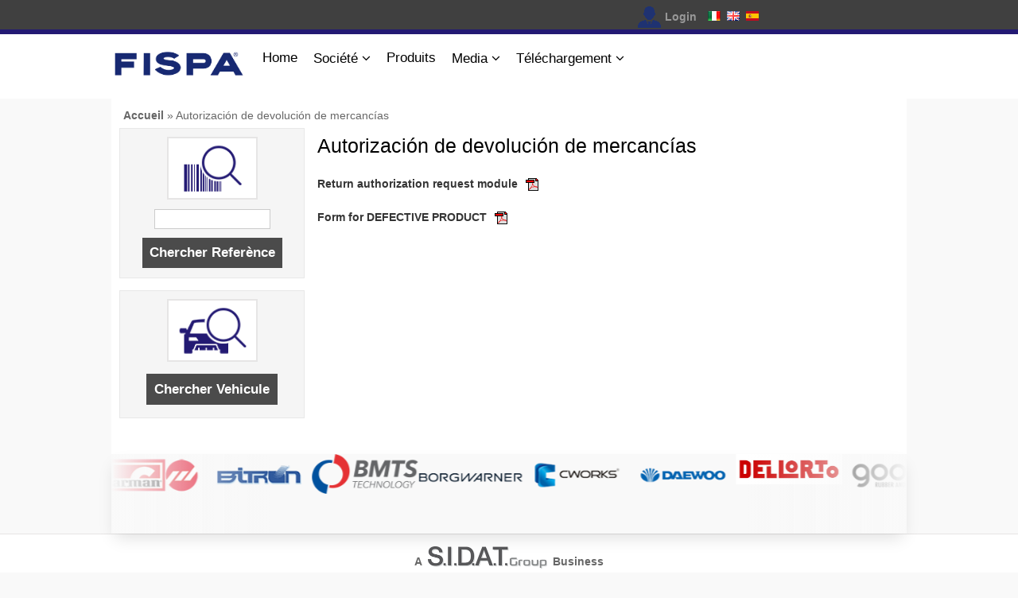

--- FILE ---
content_type: text/html; charset=utf-8
request_url: https://fispa.it/fr/node/282
body_size: 20269
content:
<!DOCTYPE html>
<html lang="fr" dir="ltr">
<head>
<meta charset="utf-8" />
<link rel="canonical" href="/fr/node/282" />
<link rel="shortlink" href="/fr/node/282" />
<meta name="viewport" content="width=device-width, initial-scale=1, maximum-scale=1" />
<link rel="shortcut icon" href="/sites/all/themes/sidatpurpose/images/color_scheme/fispa/favicon.ico" />
<title>Autorización de devolución de mercancías | FISPA</title>
<style type="text/css" media="all">
@import url("https://fispa.it/modules/system/system.base.css?t33rvk");
@import url("https://fispa.it/modules/system/system.menus.css?t33rvk");
@import url("https://fispa.it/modules/system/system.messages.css?t33rvk");
@import url("https://fispa.it/modules/system/system.theme.css?t33rvk");
</style>
<style type="text/css" media="all">
@import url("https://fispa.it/modules/field/theme/field.css?t33rvk");
@import url("https://fispa.it/modules/node/node.css?t33rvk");
@import url("https://fispa.it/modules/user/user.css?t33rvk");
@import url("https://fispa.it/sites/all/modules/views/css/views.css?t33rvk");
@import url("https://fispa.it/sites/all/modules/ckeditor/css/ckeditor.css?t33rvk");
</style>
<style type="text/css" media="all">
@import url("https://fispa.it/sites/all/modules/ctools/css/ctools.css?t33rvk");
@import url("https://fispa.it/sites/all/themes/sidatpurpose/akshay.css?t33rvk");
</style>
<style type="text/css" media="all">
@import url("https://fispa.it/sites/all/themes/sidatpurpose/style.css?t33rvk");
@import url("https://fispa.it/sites/all/themes/sidatpurpose/css/responsive.css?t33rvk");
</style>
<style type="text/css" media="all">
@import url("https://fispa.it/sites/all/themes/sidatpurpose/css/color_scheme/fispa.css?t33rvk");
</style>
<script type="text/javascript" src="https://fispa.it/sites/all/modules/jquery_update/replace/jquery/2.2/jquery.min.js?v=2.2.4"></script>
<script type="text/javascript" src="https://fispa.it/misc/jquery-extend-3.4.0.js?v=2.2.4"></script>
<script type="text/javascript" src="https://fispa.it/misc/jquery-html-prefilter-3.5.0-backport.js?v=2.2.4"></script>
<script type="text/javascript" src="https://fispa.it/misc/jquery.once.js?v=1.2"></script>
<script type="text/javascript" src="https://fispa.it/misc/drupal.js?t33rvk"></script>
<script type="text/javascript" src="https://fispa.it/sites/all/modules/jquery_update/js/jquery_browser.js?v=0.0.1"></script>
<script type="text/javascript" src="https://fispa.it/misc/form-single-submit.js?v=7.103"></script>
<script type="text/javascript" src="https://fispa.it/sites/default/files/languages/fr_4K8fm3MUI7AAfSGtsuop0BMr1e6WVsrFuWAZFSkTG4E.js?t33rvk"></script>
<script type="text/javascript" src="https://fispa.it/sites/all/themes/sidatpurpose/js/plugins.js?t33rvk"></script>
<script type="text/javascript" src="https://fispa.it/sites/all/themes/sidatpurpose/js/global.js?t33rvk"></script>
<script type="text/javascript">
<!--//--><![CDATA[//><!--
jQuery.extend(Drupal.settings, {"basePath":"\/","pathPrefix":"fr\/","setHasJsCookie":0,"ajaxPageState":{"theme":"sidatpurpose","theme_token":"U7IVgVUZDUCI-E2_hXBAEq6NZ7eUgsf8aGZYvAjy2h4","js":{"sites\/all\/modules\/jquery_update\/replace\/jquery\/2.2\/jquery.min.js":1,"misc\/jquery-extend-3.4.0.js":1,"misc\/jquery-html-prefilter-3.5.0-backport.js":1,"misc\/jquery.once.js":1,"misc\/drupal.js":1,"sites\/all\/modules\/jquery_update\/js\/jquery_browser.js":1,"misc\/form-single-submit.js":1,"public:\/\/languages\/fr_4K8fm3MUI7AAfSGtsuop0BMr1e6WVsrFuWAZFSkTG4E.js":1,"sites\/all\/themes\/sidatpurpose\/js\/plugins.js":1,"sites\/all\/themes\/sidatpurpose\/js\/global.js":1},"css":{"modules\/system\/system.base.css":1,"modules\/system\/system.menus.css":1,"modules\/system\/system.messages.css":1,"modules\/system\/system.theme.css":1,"modules\/field\/theme\/field.css":1,"modules\/node\/node.css":1,"modules\/user\/user.css":1,"sites\/all\/modules\/views\/css\/views.css":1,"sites\/all\/modules\/ckeditor\/css\/ckeditor.css":1,"sites\/all\/modules\/ctools\/css\/ctools.css":1,"sites\/all\/themes\/sidatpurpose\/akshay.css":1,"sites\/all\/themes\/sidatpurpose\/style.css":1,"sites\/all\/themes\/sidatpurpose\/css\/responsive.css":1,"sites\/all\/themes\/sidatpurpose\/css\/color_scheme\/fispa.css":1}},"urlIsAjaxTrusted":{"\/fr\/node\/282":true}});
//--><!]]>
</script>
<!--[if lt IE 9]><script src="/sites/all/themes/sidatpurpose/js/html5.js"></script><![endif]-->
</head>
<body class="html not-front not-logged-in no-sidebars page-node page-node- page-node-282 node-type-page i18n-fr">
    <div id="top-header" class="clr">
  <div class="clr container">
    <div id="header-wrap" class="clr fixed-header">
              <div id="info" class="span_2_of_3 col col-1 top_head-block ">
        <div class="region region-dashboard-left">
  <div id="block-block-1" class="block block-block">

      
  <div class="content">
    <ul>
</ul>  </div>
  
</div> <!-- /.block -->
</div>
 <!-- /.region -->
        </div>
            <div id="top_login_user" class="col ">
      <span class="icon-login"><a href="/fr/user">Login</a></span><span class="header-flags" style="margin-left:14px;"><a href="/node/282"><img src="/sites/all/files/it-icon.png"/></a>&nbsp;&nbsp;<a href="/en/node/282"><img src="/sites/all/files/uk-icon.png"/></a>&nbsp;&nbsp;<a href="/es/node/282"><img src="/sites/all/files/es-icon.png"/></a></span>      </div>
    </div>
  </div>
</div>

<div id="top-menu" class="clr">
  <div class="clr container">
    <div id="header-wrap" class="clr fixed-header">
      <header id="header" class="site-header clr">
        <div id="logo" class="clr">
                    <div id="site-logo"><a href="/fr" title="Accueil">
            <img src="https://fispa.it/sites/all/themes/sidatpurpose/logo.png" alt="Accueil" />
          </a></div>                  </div>

    	<div id="sidr-close"><a href="#sidr-close" class="toggle-sidr-close"></a></div>
        <div id="site-navigation-wrap">
          <a href="#sidr-main" id="navigation-toggle"><span class="fa fa-bars"></span>Menu</a>
          <nav id="site-navigation" class="navigation main-navigation clr" role="navigation">
            <div id="main-menu" class="menu-main-container">
              <ul class="menu"><li class="first leaf"><a href="/fr" title="">Home</a></li>
<li class="expanded"><span title="" class="nolink" tabindex="0">Société</span><ul class="menu"><li class="first leaf"><a href="/fr/notre_histoire" title="title opzionale">La Société S.I.D.A.T. S.p.A.</a></li>
<li class="leaf"><a href="/fr/Quality_fr">Qualité</a></li>
<li class="leaf"><a href="/fr/rating_legalita">Classification de Légalité</a></li>
<li class="leaf"><a href="/fr/smaltimento" title="">Enlèvement des emballages</a></li>
<li class="leaf"><a href="/fr/node/175">Où Nous Sommes</a></li>
<li class="leaf"><a href="/fr/node/176">Travailler Avec Nous</a></li>
<li class="leaf"><a href="/fr/whistleblowing" title="">Whistleblowing</a></li>
<li class="leaf"><a href="/fr/TecDoc_Premium_Data_Supplier" title="">TecDoc Premium Data Supplier</a></li>
<li class="last leaf"><a href="/fr/Riconoscimenti" title="Récompenses">Récompenses</a></li>
</ul></li>
<li class="leaf"><a href="/fr/categories" title="">Produits</a></li>
<li class="expanded"><span title="" class="nolink" tabindex="0">Media</span><ul class="menu"><li class="first last leaf"><a href="/fr/fiere" title="">Foires</a></li>
</ul></li>
<li class="last expanded"><span title="" class="nolink" tabindex="0">Téléchargement</span><ul class="menu"><li class="first leaf"><a href="/fr/node/162" title="">Autorisation Retour Marchandise</a></li>
<li class="last leaf"><a href="/fr/brochure_krios" title="">Brochure KRIOS</a></li>
</ul></li>
</ul>            </div>
          </nav>
        </div>
      </header>
      
      
          </div>
  </div>
</div>


      
<div id="wrap" class="clr container">

  </div>


<div class="width_cover">
  <div id="wrap3" class="clr container">
    <div id="main" class="site-main clr">
            <div id="primary" class="content-area clr">

         
                     <section id="content" role="main" class="site-content <!--?php print $sidebarclass; ?--> clr">
              <div id="breadcrumbs"><h2 class="element-invisible">Vous êtes ici</h2><nav class="breadcrumb"><a href="/fr">Accueil</a> » Autorización de devolución de mercancías</nav></div>
                                <div class="span_1_of_4 col col-1 col-left-inside">
                   <div class="region region-sidebar-left">
  <div id="block-search-oem-search-by-oem-left" class="block block-search-oem">

      
  <div class="content">
    <div class="box-dordered-left box-ricercaCodice"><form action="/fr/node/282" method="post" id="search-oem-form-left" accept-charset="UTF-8"><div><div class="form-item form-type-textfield form-item-oem">
 <input type="text" id="edit-oem" name="oem" value="" size="16" maxlength="22" class="form-text" />
</div>
<input type="submit" id="edit-submit" name="op" value="Chercher Referènce" class="form-submit" /><input type="hidden" name="form_build_id" value="form-T_1y8mL9KPuOm3e4hjqi6k3_ORT_bh6lM9vE945brHw" />
<input type="hidden" name="form_id" value="search_oem_form_left" />
</div></form></div>  </div>
  
</div> <!-- /.block -->
<div id="block-vehicle-products-search-by-vehicle" class="block block-vehicle-products">

        <h2 >Search by Vehicle</h2>
    
  <div class="content">
    <a href="/fr/search-vehicle">Chercher Vehicule</a>  </div>
  
</div> <!-- /.block -->
</div>
 <!-- /.region -->
                 </div>

                 <div class="span_3_of_4 col col-2">
             
  				                                    <div id="content-wrap">
                                                              <h1 class="page-title">Autorización de devolución de mercancías</h1>                                                                                                                        <div class="region region-content">
  <div id="block-system-main" class="block block-system">

      
  <div class="content">
                        
      
    
  <div class="content">
    <div class="field field-name-body field-type-text-with-summary field-label-hidden"><div class="field-items"><div class="field-item even"><a href="/sites/all/files/modulo_reso_merce_FISPA_.pdf">Return authorization request module <img src="/sites/all/files/pdf.gif" style="vertical-align: middle; border:0px;" /></a><br><a href="/sites/all/files/ModuloReclamoFISPA_2016.03.21.pdf">Form for DEFECTIVE PRODUCT <img src="/sites/all/files/pdf.gif" style="vertical-align: middle; border:0px;" /></a></div></div></div>  </div>

      <footer>
          </footer>
  
    </div>
  
</div> <!-- /.block -->
</div>
 <!-- /.region -->
                  </div>

              </div>            </section>

  		  
              </div>
    </div>

  </div>
  </div> <!-- chiusura wrap 3-->

</div>
<!--carousel loghi-->

<div class="slider-carousel">
	<div class="slide-track">
    <div class="slide-carousel">
      <a href="https://www.aisanindustryfrance.fr/" target=_blank>
			  <img src="/sites/all/themes/sidatpurpose/images/carousel/aisan.png" height="60" width="150" alt="" />
      </a>
    </div>
		<div class="slide-carousel">
      <a href="https://www.as-carparts.com/" target=_blank>
			  <img src="/sites/all/themes/sidatpurpose/images/carousel/arman.png" height="60" width="150" alt="" />
      </a>
    </div>
    <div class="slide-carousel">
      <a href="http://www.bitron.net/index.php?option=com_content&view=article&id=370" target=_blank>
        <img src="/sites/all/themes/sidatpurpose/images/carousel/bitron.png" height="60" width="150" alt="" />
      </a>
    </div>
    <div class="slide-carousel">
      <img src="/sites/all/themes/sidatpurpose/images/carousel/bmts.png" height="60" alt="" />
    </div>
    <div class="slide-carousel">
      <img src="/sites/all/themes/sidatpurpose/images/carousel/borgwarner.png" height="60" width="201" alt="" />
    </div>
    <div class="slide-carousel">
      <img src="/sites/all/themes/sidatpurpose/images/carousel/cworks.png" height="60" width="150" alt="" />
    </div>
    <div class="slide-carousel">
			<img src="/sites/all/themes/sidatpurpose/images/carousel/daewoo.png" height="60" width="150" alt="" />
		</div>
		<div class="slide-carousel">
      <a href="http://www.dellorto.it/" target=_blank>
        <img src="/sites/all/themes/sidatpurpose/images/carousel/dellorto.jpg" height="80" width="300" alt="" />
      </a>
    </div>
    <div class="slide-carousel">
        <a href="https://www.goom.it/it/" target=_blank>
                <img src="/sites/all/themes/sidatpurpose/images/carousel/goom.png" height="60" width="150" alt="" />
        </a>
    </div>
    <div class="slide-carousel">
      <a href="http://www.hanonsystems.com/" target=_blank>
        <img src="/sites/all/themes/sidatpurpose/images/carousel/hanon.jpg" height="60" width="150" alt="" />
      </a>
    </div>
    <div class="slide-carousel">
      <a href="http://www.hella.com/" target=_blank>
        <img src="/sites/all/themes/sidatpurpose/images/carousel/hella.jpg" height="40" width="" alt="" />
      </a>
    </div>
    <div class="slide-carousel">
      <a href="https://www.mando.com/eng/" target=_blank>
			  <img src="/sites/all/themes/sidatpurpose/images/carousel/mando.png" height="60" width="150" alt="" />
      </a>
    </div>
		<div class="slide-carousel">
      <a href="https://micronairblue.com/fr" target=_blank>			  <img src="/sites/all/themes/sidatpurpose/images/carousel/micronAir.png" height="60" width="150" alt="" />
      </a>
    </div>
		<div class="slide-carousel">
      <a href="http://www.hasco-group.com/en/about/company.html" target=_blank>
        <img src="/sites/all/themes/sidatpurpose/images/carousel/sandenhasco.jpg" height="80" width="300" alt="" />
      </a>
    </div>
    <div class="slide-carousel">
      <a href="https://www.sensata.com/products/pressure-sensors-switches" target=_blank>
			  <img src="/sites/all/themes/sidatpurpose/images/carousel/schrader.png" height="60" width="150" alt="" />
      </a>
    </div>
    <div class="slide-carousel">
      <a href="https://www.seg-automotive.com/" target=_blank>
        <img src="/sites/all/themes/sidatpurpose/images/carousel/seg_auto.jpg" height="60" width="150" alt="" />
      </a>
    </div>
    <div class="slide-carousel">
      <a href="https://www.tifluidsystems.com/" target=_blank>
			  <img src="/sites/all/themes/sidatpurpose/images/carousel/ti_marwal.png" height="60" width="150" alt="" />
      </a>
    </div>
    <div class="slide-carousel slide-carousel-double">
      <a href="https://cworks-toyotatsusho.com/" target=_blank>
			  <img src="/sites/all/themes/sidatpurpose/images/carousel/toyota_tsusho.png" height="60" width="300" alt="" />
      </a>
    </div>
    <div class="slide-carousel">
      <a href="https://www.visteon.com/company/about-us/" target=_blank>
			  <img src="/sites/all/themes/sidatpurpose/images/carousel/visteon.png" height="60" width="150" alt="" />
      </a>
    </div>
    <div class="slide-carousel">
      <a href="http://www.vitesco-technologies.com/" target=_blank>
        <img src="/sites/all/themes/sidatpurpose/images/carousel/vitesco.jpg" height="80" width="300" alt="" />
      </a>
    </div>
    <div class="slide-carousel">
			<img src="/sites/all/themes/sidatpurpose/images/carousel/daewoo.png" height="60" width="150" alt="" />
    </div>
		<div class="slide-carousel">
    <a href="https://www.mando.com/eng/" target=_blank>
			  <img src="/sites/all/themes/sidatpurpose/images/carousel/mando.png" height="60" width="150" alt="" />
      </a>
    </div>
		<div class="slide-carousel">
      <a href="https://micronairblue.com/fr" target=_blank>			  <img src="/sites/all/themes/sidatpurpose/images/carousel/micronAir.png" height="60" width="150" alt="" />
      </a>
    </div>
		<div class="slide-carousel">
    <a href="https://www.sensata.com/products/pressure-sensors-switches" target=_blank>
			  <img src="/sites/all/themes/sidatpurpose/images/carousel/schrader.png" height="60" width="150" alt="" />
      </a>
    </div>
		<div class="slide-carousel">
    <a href="https://www.tifluidsystems.com/" target=_blank>
			  <img src="/sites/all/themes/sidatpurpose/images/carousel/ti_marwal.png" height="60" width="150" alt="" />
      </a>
    </div>
		<div class="slide-carousel">
    <a href="https://www.visteon.com/company/about-us/" target=_blank>
			  <img src="/sites/all/themes/sidatpurpose/images/carousel/visteon.png" height="60" width="150" alt="" />
      </a>
    </div>
  </div>
</div>
<!-- fine carousel loghi -->



    	      <div id="suppliers_bk" class="clr">
        <div class="clr container">
          <div class="span_1_of_1 col col-1">
            <div class="region region-suppliers">
  <div id="block-block-7" class="block block-block">

      
  <div class="content">
    <!--<p>OUR SUPPLIERS</p>
<ul>
	<li>Micronair</li>
	<li>Krios</li>
	<li>Delphi</li>
	<li>Visteon</li>
	<li>Mando</li>
	<li>Ti Automotive</li>
	<li>Fispa</li>
	<li>Bitron</li>
</ul>-->
<div id="footer-group">
    <span class="footer-group-left">A</span>
    <span class="footer-group-center"></span>
    <span class="footer-group-right">Business</span>
</div>  </div>
  
</div> <!-- /.block -->
</div>
 <!-- /.region -->
          </div>
        </div>
      </div>
         <div id="footer-color" class="clr">
    <div class="clr container">

    <div id="footer-wrap" class="site-footer clr">
        <div id="footer" class="clr">
                      <div id="footer-block-wrap" class="clr">
              <div class="span_1_of_3 col col-1 footer-block">
                <div class="region region-footer-first">
  <div id="block-block-9" class="block block-block">

      
  <div class="content">
    <h3>Where We are</h3>
Via E. Ferrari, 10<br />
10028 Trofarello (TO) - Italy<br />
Monday - Friday<br />8:45/12:45 - 14:00/18:00
<br />
Tel. +39 011 647 4060
<br /><br />
<ul class="footer-social" style="margin-top:0px; padding-top:0px;"><li><a target="blank" href="https://www.linkedin.com/company/s.i.d.a.t.-group"><img src="/sites/all/files/linkedin_ita_s.png" /></a></li></ul>  </div>
  
</div> <!-- /.block -->
</div>
 <!-- /.region -->
              </div>              <div class="span_1_of_3 col col-2 footer-block ">
                <div class="region region-footer-second">
  <div id="block-block-10" class="block block-block">

      
  <div class="content">
    
<ul id="link_central_footer">
<li><a href="/fr/fr_privacy_policy">Privacy Policy</a></li><li><a href="/fr/fr_legal_directios">Legal directions</a></li><li><a href="/fr/cookies_policy">Cookies Policy</a></a></li>
<li><a href="/fr/newuser">New Account Request</a></a></li>
</ul>
<br />
<a target="blank" href="https://www.tecalliance.net/copyright-note"><img style="vertical-align:bottom" src="/sites/all/files/tecdoc.png" /></a><br /><br /><br /><br /><a href="https://www.tropix.it" title="Project and Development by Piero Trono" style="font-weight: normal;">Developed by <img style="vertical-align:bottom" src="/sites/all/files/logo_tropix.png" /> tropix</a>  </div>
  
</div> <!-- /.block -->
</div>
 <!-- /.region -->
              </div>                          </div>
          
                  </div>
      </div>

</div>
</div>
   
<div id="footer-copy" class="clr">
    <div class="clr container">
    <footer id="copyright-wrap" class="clear">
    <div id="copyright">
	&copy; Copyright 2026 - S.I.D.A.T. S.p.A - Sede legale: corso Vinzaglio, 2 - 10121 Torino - Sede operativa: E. Ferrari, 10 - 10028 Trofarello (TO) - Italia <br>Capitale sociale € 120.000,00 i.v - Codice Fiscale e partita IVA IT 05585370017 - Iscrizione Registro Imprese Torino n° 05585370017 - R.E.A. Torino 720923

    </div>
  </footer>
	</div>
</div>
<script>
  (function(i,s,o,g,r,a,m){i['GoogleAnalyticsObject']=r;i[r]=i[r]||function(){
  (i[r].q=i[r].q||[]).push(arguments)},i[r].l=1*new Date();a=s.createElement(o),
  m=s.getElementsByTagName(o)[0];a.async=1;a.src=g;m.parentNode.insertBefore(a,m)
  })(window,document,'script','//www.google-analytics.com/analytics.js','ga');
  ga('create', 'UA-74293271-1', 'auto');
  ga('set', 'anonymizeIp', true);
  ga('send', 'pageview');
</script>
  </body>
</html>


--- FILE ---
content_type: text/css
request_url: https://fispa.it/sites/all/themes/sidatpurpose/css/color_scheme/fispa.css?t33rvk
body_size: 4395
content:
.commerce-checkout-progress li.active {
  background-color:#231a73;color:white;
  border: 1 px solid black;
}

#top-header{border-bottom: 6px solid #231a73;}
#top_login_user .icon-login{background:url("../../images/useravatar_fispa.png") left center no-repeat;}

#logo #site-logo a{background:url("../../images/color_scheme/fispa/logo.png") 0 7px no-repeat; background-size:100%; width:170px;  height: 71px;display:block;}
#popup-announcement-wrap .content_popup  #popup_logo{background:url("../../images/color_scheme/fispa/logo.png") no-repeat; background-size:100%; width:129px;  height: 40px;display:block; margin: 10px auto 5px;}
#popup-announcement-wrap .content_popup .right-box{border:none;}
#popup-announcement-wrap .content_popup .container-two-boxes{background:url("../../images/color_scheme/fispa/bk_popup.png") center center no-repeat;}
/*
#popup-announcement-wrap .content_popup .left-box{background-image:url("../../images/color_scheme/fispa/popup.png"); background-size:100%; background-repeat:no-repeat; background-position: top 45px right -80px;
background-position-x: 48px;
background-position-y: 80%;}
#popup-announcement-wrap .content_popup .right-box{background-image:url("../../images/color_scheme/fispa/popup_old.png"); background-size:102%; background-repeat:no-repeat;
    background-position: top 60px left -80px;
background-position-x: -55px;
background-position-y: 80%;}*/

.magazine-box .download a{background: #231a73; color: #fff;}

.warninghome{
  background-color:#f7f7f7;color:black;font-size:16px;text-align:center;margin-bottom:5px;border: 3px solid #231a73;
}
/*#brands .brands-block{border-color:#231a73;}*/
.col-content-slider{padding-top: 0px;}
@media only screen and (max-width: 430px){
  .warninghome{text-align:left;}
}
.warninghome p {margin:0px;}
.borderbrand1 {border: 1px solid #231a73;}
.borderbrand2 {border: 2px solid #231a73;}
.borderbrand3 {border: 3px solid #231a73;}

#site-navigation #main-menu > ul > li > a:hover,
#site-navigation #main-menu > ul > li.sfHover > a,
#site-navigation #main-menu > ul > li > a.active,
#site-navigation #main-menu > ul > li > a.active:hover,
#site-navigation #main-menu > ul > li > a.active-trail,
#site-navigation #main-menu > ul > li > a.active-trail:hover{ /*color: #231a73;*/ color:#000000;  border-bottom:3px solid #231a73;}
#site-navigation #main-menu > ul ul li > a:hover {background:#231a73; color:#ffffff;}

#site-navigation #main-menu > ul > li > span.active-trail {margin-left:4px; margin-right:4px; /*color: #ffc000; */ color:#000000; /*font-weight:bold;*/ border-bottom:3px solid #231a73;}


.news_prods {padding: 3px 5px;background:#fff600;font-weight:bold;color:#444;}
a.brandbutton {border:1px solid #c3bebe;padding:3px 5px;background-color:#231a73;color:#fff;font-weight:bold;}
a.brandbutton:hover {color:#fff;}

.col-right-home #block-system-navigation h2, .col-left-inside #block-system-navigation h2,
.col-right-home #block-commerce-cart-cart h2, .col-left-inside #block-commerce-cart-cart h2{background-color:#231a73; color:#ffffff;}

#search-vehicle-form select.form-select.selectdone{border-color:#231a73;}

.box-dordered-left::before,
#preface-block-wrap  .box-dordered::before, 
#block-vehicle-products-search-by-vehicle::before{border:2px solid #e6e5e5;background-color: #fff;background-size: 100%;}

#img_oemcenterblock::before,
#preface-block-wrap .box-ricercaCodice::before, .box-ricercaCodice::before{background-image:url("../../images/color_scheme/fispa/icon-search-code-b.png");}
#preface-block-wrap  .box-shopOnline::before{background-image:url("../../images/color_scheme/fispa/icon-cart-b.png");}
#preface-block-wrap .box-areaD::before, #block-vehicle-products-search-by-vehicle::before{background-image:url("../../images/color_scheme/fispa/icon-search-car-b.png");}

  .page-search-vehicle .width_cover{background:url("../../images/color_scheme/fispa/bg_search.jpg") no-repeat center bottom;
  -webkit-background-size: cover;
  -moz-background-size: cover;
  -o-background-size: cover;
  background-size: cover;}

#search-vehicle-form .form-wrapper .fieldset-wrapper input[type="submit"]{background: #231a73; color:#ffffff !important;}

#block-system-main .ui-accordion .ui-accordion-header-active.ui-state-active .ui-icon{background-color:#231a73;}

#footer-color{background: #231a73; }
#footer-block-wrap, #footer-block-wrap a, #footer-block-wrap h3, #footer-wrap h2 {color:#ffffff !important;}

#copyright a{color:#231a73;}

.express_cart_button input, .express_cart_button input:hover{
  /*border:4px solid #231a73;*/
  background:#231a73;
  color:#ffffff;
}

--- FILE ---
content_type: text/plain
request_url: https://www.google-analytics.com/j/collect?v=1&_v=j102&aip=1&a=757792402&t=pageview&_s=1&dl=https%3A%2F%2Ffispa.it%2Ffr%2Fnode%2F282&ul=en-us%40posix&dt=Autorizaci%C3%B3n%20de%20devoluci%C3%B3n%20de%20mercanc%C3%ADas%20%7C%20FISPA&sr=1280x720&vp=1280x720&_u=YEBAAEABAAAAACAAI~&jid=2091296157&gjid=95955368&cid=1934804752.1769570926&tid=UA-74293271-1&_gid=393488660.1769570926&_r=1&_slc=1&z=599529858
body_size: -448
content:
2,cG-8F68XNG1CH